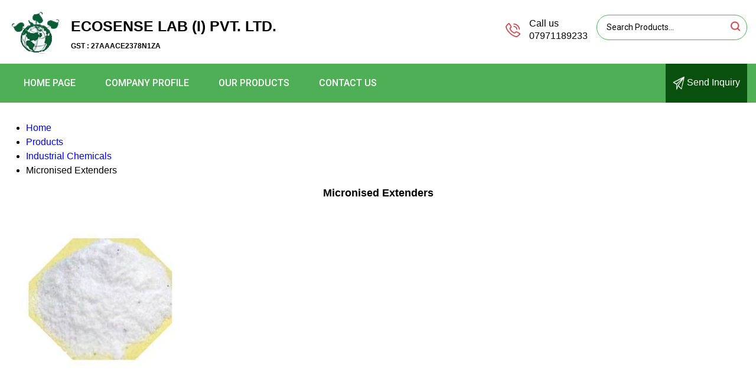

--- FILE ---
content_type: image/svg+xml
request_url: https://tiimg.tistatic.com/new_website1/design2025/product-details/mess.svg
body_size: 172
content:
<svg width="26" height="18" viewBox="0 0 26 18" fill="none" xmlns="http://www.w3.org/2000/svg">
<path d="M23 0H3C1.3 0 0 1.3 0 3V15C0 16.7 1.3 18 3 18H23C24.7 18 26 16.7 26 15V3C26 1.3 24.7 0 23 0ZM23.8 15.4L16 9.8L13 11.8L9.9 9.8L2.2 15.4L8.5 8.9L0.8 2.9L13 9.5L25.1 3L17.5 9L23.8 15.4Z" fill="white"/>
</svg>


--- FILE ---
content_type: text/plain
request_url: https://www.google-analytics.com/j/collect?v=1&_v=j102&a=574656884&t=pageview&_s=1&dl=https%3A%2F%2Fwww.ecosenselabs.com%2Fmicronised-extenders-4298161.html&ul=en-us%40posix&dt=Buy%20Micronised%20Extenders%20at%20Best%20Price%20in%20Mumbai%2C%20Maharashtra&sr=1280x720&vp=1280x720&_u=IADAAEABAAAAACAAI~&jid=548688904&gjid=1686768076&cid=1091679799.1769020957&tid=UA-68048469-33&_gid=683439960.1769020958&_r=1&_slc=1&z=1729116514
body_size: -452
content:
2,cG-DZX687CMZD